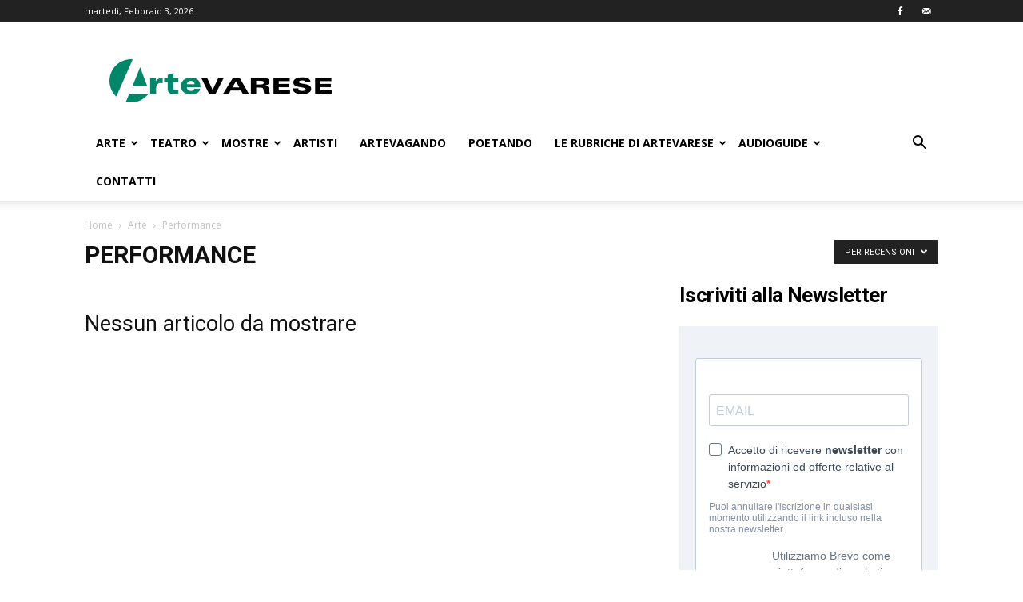

--- FILE ---
content_type: text/html; charset=utf-8
request_url: https://www.google.com/recaptcha/api2/aframe
body_size: 267
content:
<!DOCTYPE HTML><html><head><meta http-equiv="content-type" content="text/html; charset=UTF-8"></head><body><script nonce="EfK-GlrV15FytNQgraLY4g">/** Anti-fraud and anti-abuse applications only. See google.com/recaptcha */ try{var clients={'sodar':'https://pagead2.googlesyndication.com/pagead/sodar?'};window.addEventListener("message",function(a){try{if(a.source===window.parent){var b=JSON.parse(a.data);var c=clients[b['id']];if(c){var d=document.createElement('img');d.src=c+b['params']+'&rc='+(localStorage.getItem("rc::a")?sessionStorage.getItem("rc::b"):"");window.document.body.appendChild(d);sessionStorage.setItem("rc::e",parseInt(sessionStorage.getItem("rc::e")||0)+1);localStorage.setItem("rc::h",'1770091328765');}}}catch(b){}});window.parent.postMessage("_grecaptcha_ready", "*");}catch(b){}</script></body></html>